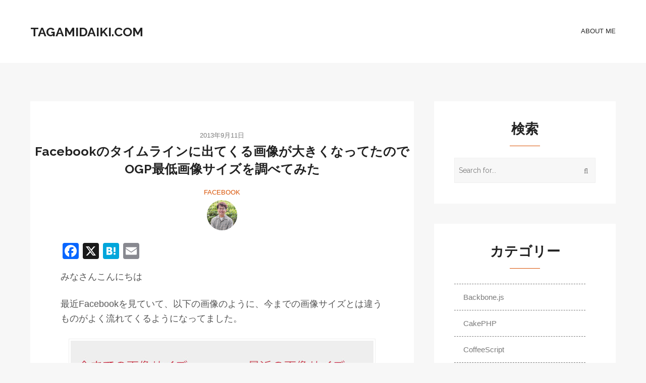

--- FILE ---
content_type: text/html; charset=UTF-8
request_url: https://tagamidaiki.com/timeline-try-ogp-setting-img/
body_size: 13565
content:

<!DOCTYPE html>
<html dir="ltr" lang="ja" prefix="og: https://ogp.me/ns#">
<head>
<meta charset="UTF-8"/>
<meta name="viewport" content="width=device-width, initial-scale=1, maximum-scale=1, user-scalable=no">
<title>Facebookのタイムラインに出てくる画像が大きくなってたのでOGP最低画像サイズを色々試してみた | tagamidaiki.com</title>
<style>img:is([sizes="auto" i], [sizes^="auto," i]) { contain-intrinsic-size: 3000px 1500px }</style>
<!-- All in One SEO 4.9.3 - aioseo.com -->
<meta name="description" content="Facebookのタイムラインに出てくる画像が大きくなってたのでOGP最低画像サイズを色々試してみた"/>
<meta name="robots" content="max-image-preview:large"/>
<meta name="author" content="tagamidaikicom"/>
<link rel="canonical" href="https://tagamidaiki.com/timeline-try-ogp-setting-img/"/>
<meta name="generator" content="All in One SEO (AIOSEO) 4.9.3"/>
<meta property="og:locale" content="ja_JP"/>
<meta property="og:site_name" content="tagamidaiki.com |"/>
<meta property="og:type" content="article"/>
<meta property="og:title" content="Facebookのタイムラインに出てくる画像が大きくなってたのでOGP最低画像サイズを色々試してみた | tagamidaiki.com"/>
<meta property="og:description" content="Facebookのタイムラインに出てくる画像が大きくなってたのでOGP最低画像サイズを色々試してみた"/>
<meta property="og:url" content="https://tagamidaiki.com/timeline-try-ogp-setting-img/"/>
<meta property="article:published_time" content="2013-09-11T06:24:16+00:00"/>
<meta property="article:modified_time" content="2023-10-12T19:21:33+00:00"/>
<meta name="twitter:card" content="summary_large_image"/>
<meta name="twitter:title" content="Facebookのタイムラインに出てくる画像が大きくなってたのでOGP最低画像サイズを色々試してみた | tagamidaiki.com"/>
<meta name="twitter:description" content="Facebookのタイムラインに出てくる画像が大きくなってたのでOGP最低画像サイズを色々試してみた"/>
<script type="application/ld+json" class="aioseo-schema">
			{"@context":"https:\/\/schema.org","@graph":[{"@type":"Article","@id":"https:\/\/tagamidaiki.com\/timeline-try-ogp-setting-img\/#article","name":"Facebook\u306e\u30bf\u30a4\u30e0\u30e9\u30a4\u30f3\u306b\u51fa\u3066\u304f\u308b\u753b\u50cf\u304c\u5927\u304d\u304f\u306a\u3063\u3066\u305f\u306e\u3067OGP\u6700\u4f4e\u753b\u50cf\u30b5\u30a4\u30ba\u3092\u8272\u3005\u8a66\u3057\u3066\u307f\u305f | tagamidaiki.com","headline":"Facebook\u306e\u30bf\u30a4\u30e0\u30e9\u30a4\u30f3\u306b\u51fa\u3066\u304f\u308b\u753b\u50cf\u304c\u5927\u304d\u304f\u306a\u3063\u3066\u305f\u306e\u3067OGP\u6700\u4f4e\u753b\u50cf\u30b5\u30a4\u30ba\u3092\u8abf\u3079\u3066\u307f\u305f","author":{"@id":"https:\/\/tagamidaiki.com\/author\/tagamidaikicom\/#author"},"publisher":{"@id":"https:\/\/tagamidaiki.com\/#organization"},"image":{"@type":"ImageObject","url":"https:\/\/tagamidaiki.com\/wp-content\/uploads\/2013\/09\/before_after2.jpg","@id":"https:\/\/tagamidaiki.com\/timeline-try-ogp-setting-img\/#articleImage"},"datePublished":"2013-09-11T15:24:16+09:00","dateModified":"2023-10-13T04:21:33+09:00","inLanguage":"ja","mainEntityOfPage":{"@id":"https:\/\/tagamidaiki.com\/timeline-try-ogp-setting-img\/#webpage"},"isPartOf":{"@id":"https:\/\/tagamidaiki.com\/timeline-try-ogp-setting-img\/#webpage"},"articleSection":"Facebook"},{"@type":"BreadcrumbList","@id":"https:\/\/tagamidaiki.com\/timeline-try-ogp-setting-img\/#breadcrumblist","itemListElement":[{"@type":"ListItem","@id":"https:\/\/tagamidaiki.com#listItem","position":1,"name":"Home","item":"https:\/\/tagamidaiki.com","nextItem":{"@type":"ListItem","@id":"https:\/\/tagamidaiki.com\/category\/facebook\/#listItem","name":"Facebook"}},{"@type":"ListItem","@id":"https:\/\/tagamidaiki.com\/category\/facebook\/#listItem","position":2,"name":"Facebook","item":"https:\/\/tagamidaiki.com\/category\/facebook\/","nextItem":{"@type":"ListItem","@id":"https:\/\/tagamidaiki.com\/timeline-try-ogp-setting-img\/#listItem","name":"Facebook\u306e\u30bf\u30a4\u30e0\u30e9\u30a4\u30f3\u306b\u51fa\u3066\u304f\u308b\u753b\u50cf\u304c\u5927\u304d\u304f\u306a\u3063\u3066\u305f\u306e\u3067OGP\u6700\u4f4e\u753b\u50cf\u30b5\u30a4\u30ba\u3092\u8abf\u3079\u3066\u307f\u305f"},"previousItem":{"@type":"ListItem","@id":"https:\/\/tagamidaiki.com#listItem","name":"Home"}},{"@type":"ListItem","@id":"https:\/\/tagamidaiki.com\/timeline-try-ogp-setting-img\/#listItem","position":3,"name":"Facebook\u306e\u30bf\u30a4\u30e0\u30e9\u30a4\u30f3\u306b\u51fa\u3066\u304f\u308b\u753b\u50cf\u304c\u5927\u304d\u304f\u306a\u3063\u3066\u305f\u306e\u3067OGP\u6700\u4f4e\u753b\u50cf\u30b5\u30a4\u30ba\u3092\u8abf\u3079\u3066\u307f\u305f","previousItem":{"@type":"ListItem","@id":"https:\/\/tagamidaiki.com\/category\/facebook\/#listItem","name":"Facebook"}}]},{"@type":"Organization","@id":"https:\/\/tagamidaiki.com\/#organization","name":"tagamidaiki.com","url":"https:\/\/tagamidaiki.com\/"},{"@type":"Person","@id":"https:\/\/tagamidaiki.com\/author\/tagamidaikicom\/#author","url":"https:\/\/tagamidaiki.com\/author\/tagamidaikicom\/","name":"tagamidaikicom","image":{"@type":"ImageObject","@id":"https:\/\/tagamidaiki.com\/timeline-try-ogp-setting-img\/#authorImage","url":"https:\/\/secure.gravatar.com\/avatar\/0dac3d8de73029c6f8ddb453bfbbf178d5705e16d1e9e2905d40b0c94d4bc8ec?s=96&d=mm&r=g","width":96,"height":96,"caption":"tagamidaikicom"}},{"@type":"WebPage","@id":"https:\/\/tagamidaiki.com\/timeline-try-ogp-setting-img\/#webpage","url":"https:\/\/tagamidaiki.com\/timeline-try-ogp-setting-img\/","name":"Facebook\u306e\u30bf\u30a4\u30e0\u30e9\u30a4\u30f3\u306b\u51fa\u3066\u304f\u308b\u753b\u50cf\u304c\u5927\u304d\u304f\u306a\u3063\u3066\u305f\u306e\u3067OGP\u6700\u4f4e\u753b\u50cf\u30b5\u30a4\u30ba\u3092\u8272\u3005\u8a66\u3057\u3066\u307f\u305f | tagamidaiki.com","description":"Facebook\u306e\u30bf\u30a4\u30e0\u30e9\u30a4\u30f3\u306b\u51fa\u3066\u304f\u308b\u753b\u50cf\u304c\u5927\u304d\u304f\u306a\u3063\u3066\u305f\u306e\u3067OGP\u6700\u4f4e\u753b\u50cf\u30b5\u30a4\u30ba\u3092\u8272\u3005\u8a66\u3057\u3066\u307f\u305f","inLanguage":"ja","isPartOf":{"@id":"https:\/\/tagamidaiki.com\/#website"},"breadcrumb":{"@id":"https:\/\/tagamidaiki.com\/timeline-try-ogp-setting-img\/#breadcrumblist"},"author":{"@id":"https:\/\/tagamidaiki.com\/author\/tagamidaikicom\/#author"},"creator":{"@id":"https:\/\/tagamidaiki.com\/author\/tagamidaikicom\/#author"},"datePublished":"2013-09-11T15:24:16+09:00","dateModified":"2023-10-13T04:21:33+09:00"},{"@type":"WebSite","@id":"https:\/\/tagamidaiki.com\/#website","url":"https:\/\/tagamidaiki.com\/","name":"tagamidaiki.com","inLanguage":"ja","publisher":{"@id":"https:\/\/tagamidaiki.com\/#organization"}}]}
		</script>
<!-- All in One SEO -->
<link rel='dns-prefetch' href='//static.addtoany.com'/>
<link rel='dns-prefetch' href='//fonts.googleapis.com'/>
<link rel="alternate" type="application/rss+xml" title="tagamidaiki.com &raquo; フィード" href="https://tagamidaiki.com/feed/"/>
<!-- This site uses the Google Analytics by MonsterInsights plugin v9.11.1 - Using Analytics tracking - https://www.monsterinsights.com/ -->
<script src="//www.googletagmanager.com/gtag/js?id=G-0CK7KF2PZV" data-cfasync="false" data-wpfc-render="false" type="text/javascript" async></script>
<script data-cfasync="false" data-wpfc-render="false" type="text/javascript">
				var mi_version = '9.11.1';
				var mi_track_user = true;
				var mi_no_track_reason = '';
								var MonsterInsightsDefaultLocations = {"page_location":"https:\/\/tagamidaiki.com\/timeline-try-ogp-setting-img\/"};
								if ( typeof MonsterInsightsPrivacyGuardFilter === 'function' ) {
					var MonsterInsightsLocations = (typeof MonsterInsightsExcludeQuery === 'object') ? MonsterInsightsPrivacyGuardFilter( MonsterInsightsExcludeQuery ) : MonsterInsightsPrivacyGuardFilter( MonsterInsightsDefaultLocations );
				} else {
					var MonsterInsightsLocations = (typeof MonsterInsightsExcludeQuery === 'object') ? MonsterInsightsExcludeQuery : MonsterInsightsDefaultLocations;
				}

								var disableStrs = [
										'ga-disable-G-0CK7KF2PZV',
									];

				/* Function to detect opted out users */
				function __gtagTrackerIsOptedOut() {
					for (var index = 0; index < disableStrs.length; index++) {
						if (document.cookie.indexOf(disableStrs[index] + '=true') > -1) {
							return true;
						}
					}

					return false;
				}

				/* Disable tracking if the opt-out cookie exists. */
				if (__gtagTrackerIsOptedOut()) {
					for (var index = 0; index < disableStrs.length; index++) {
						window[disableStrs[index]] = true;
					}
				}

				/* Opt-out function */
				function __gtagTrackerOptout() {
					for (var index = 0; index < disableStrs.length; index++) {
						document.cookie = disableStrs[index] + '=true; expires=Thu, 31 Dec 2099 23:59:59 UTC; path=/';
						window[disableStrs[index]] = true;
					}
				}

				if ('undefined' === typeof gaOptout) {
					function gaOptout() {
						__gtagTrackerOptout();
					}
				}
								window.dataLayer = window.dataLayer || [];

				window.MonsterInsightsDualTracker = {
					helpers: {},
					trackers: {},
				};
				if (mi_track_user) {
					function __gtagDataLayer() {
						dataLayer.push(arguments);
					}

					function __gtagTracker(type, name, parameters) {
						if (!parameters) {
							parameters = {};
						}

						if (parameters.send_to) {
							__gtagDataLayer.apply(null, arguments);
							return;
						}

						if (type === 'event') {
														parameters.send_to = monsterinsights_frontend.v4_id;
							var hookName = name;
							if (typeof parameters['event_category'] !== 'undefined') {
								hookName = parameters['event_category'] + ':' + name;
							}

							if (typeof MonsterInsightsDualTracker.trackers[hookName] !== 'undefined') {
								MonsterInsightsDualTracker.trackers[hookName](parameters);
							} else {
								__gtagDataLayer('event', name, parameters);
							}
							
						} else {
							__gtagDataLayer.apply(null, arguments);
						}
					}

					__gtagTracker('js', new Date());
					__gtagTracker('set', {
						'developer_id.dZGIzZG': true,
											});
					if ( MonsterInsightsLocations.page_location ) {
						__gtagTracker('set', MonsterInsightsLocations);
					}
										__gtagTracker('config', 'G-0CK7KF2PZV', {"forceSSL":"true","link_attribution":"true"} );
										window.gtag = __gtagTracker;										(function () {
						/* https://developers.google.com/analytics/devguides/collection/analyticsjs/ */
						/* ga and __gaTracker compatibility shim. */
						var noopfn = function () {
							return null;
						};
						var newtracker = function () {
							return new Tracker();
						};
						var Tracker = function () {
							return null;
						};
						var p = Tracker.prototype;
						p.get = noopfn;
						p.set = noopfn;
						p.send = function () {
							var args = Array.prototype.slice.call(arguments);
							args.unshift('send');
							__gaTracker.apply(null, args);
						};
						var __gaTracker = function () {
							var len = arguments.length;
							if (len === 0) {
								return;
							}
							var f = arguments[len - 1];
							if (typeof f !== 'object' || f === null || typeof f.hitCallback !== 'function') {
								if ('send' === arguments[0]) {
									var hitConverted, hitObject = false, action;
									if ('event' === arguments[1]) {
										if ('undefined' !== typeof arguments[3]) {
											hitObject = {
												'eventAction': arguments[3],
												'eventCategory': arguments[2],
												'eventLabel': arguments[4],
												'value': arguments[5] ? arguments[5] : 1,
											}
										}
									}
									if ('pageview' === arguments[1]) {
										if ('undefined' !== typeof arguments[2]) {
											hitObject = {
												'eventAction': 'page_view',
												'page_path': arguments[2],
											}
										}
									}
									if (typeof arguments[2] === 'object') {
										hitObject = arguments[2];
									}
									if (typeof arguments[5] === 'object') {
										Object.assign(hitObject, arguments[5]);
									}
									if ('undefined' !== typeof arguments[1].hitType) {
										hitObject = arguments[1];
										if ('pageview' === hitObject.hitType) {
											hitObject.eventAction = 'page_view';
										}
									}
									if (hitObject) {
										action = 'timing' === arguments[1].hitType ? 'timing_complete' : hitObject.eventAction;
										hitConverted = mapArgs(hitObject);
										__gtagTracker('event', action, hitConverted);
									}
								}
								return;
							}

							function mapArgs(args) {
								var arg, hit = {};
								var gaMap = {
									'eventCategory': 'event_category',
									'eventAction': 'event_action',
									'eventLabel': 'event_label',
									'eventValue': 'event_value',
									'nonInteraction': 'non_interaction',
									'timingCategory': 'event_category',
									'timingVar': 'name',
									'timingValue': 'value',
									'timingLabel': 'event_label',
									'page': 'page_path',
									'location': 'page_location',
									'title': 'page_title',
									'referrer' : 'page_referrer',
								};
								for (arg in args) {
																		if (!(!args.hasOwnProperty(arg) || !gaMap.hasOwnProperty(arg))) {
										hit[gaMap[arg]] = args[arg];
									} else {
										hit[arg] = args[arg];
									}
								}
								return hit;
							}

							try {
								f.hitCallback();
							} catch (ex) {
							}
						};
						__gaTracker.create = newtracker;
						__gaTracker.getByName = newtracker;
						__gaTracker.getAll = function () {
							return [];
						};
						__gaTracker.remove = noopfn;
						__gaTracker.loaded = true;
						window['__gaTracker'] = __gaTracker;
					})();
									} else {
										console.log("");
					(function () {
						function __gtagTracker() {
							return null;
						}

						window['__gtagTracker'] = __gtagTracker;
						window['gtag'] = __gtagTracker;
					})();
									}
			</script>
<!-- / Google Analytics by MonsterInsights -->
<link rel='stylesheet' id='wp-block-library-css' href='https://tagamidaiki.com/wp-includes/css/dist/block-library/style.min.css?ver=679350dc3ceb730aa59bd175a9e0f843' type='text/css' media='all'/>
<style id='classic-theme-styles-inline-css' type='text/css'>
/*! This file is auto-generated */
.wp-block-button__link{color:#fff;background-color:#32373c;border-radius:9999px;box-shadow:none;text-decoration:none;padding:calc(.667em + 2px) calc(1.333em + 2px);font-size:1.125em}.wp-block-file__button{background:#32373c;color:#fff;text-decoration:none}
</style>
<link rel='stylesheet' id='aioseo/css/src/vue/standalone/blocks/table-of-contents/global.scss-css' href='https://tagamidaiki.com/wp-content/plugins/all-in-one-seo-pack/dist/Lite/assets/css/table-of-contents/global.e90f6d47.css?ver=4.9.3' type='text/css' media='all'/>
<style id='global-styles-inline-css' type='text/css'>
:root{--wp--preset--aspect-ratio--square: 1;--wp--preset--aspect-ratio--4-3: 4/3;--wp--preset--aspect-ratio--3-4: 3/4;--wp--preset--aspect-ratio--3-2: 3/2;--wp--preset--aspect-ratio--2-3: 2/3;--wp--preset--aspect-ratio--16-9: 16/9;--wp--preset--aspect-ratio--9-16: 9/16;--wp--preset--color--black: #000000;--wp--preset--color--cyan-bluish-gray: #abb8c3;--wp--preset--color--white: #ffffff;--wp--preset--color--pale-pink: #f78da7;--wp--preset--color--vivid-red: #cf2e2e;--wp--preset--color--luminous-vivid-orange: #ff6900;--wp--preset--color--luminous-vivid-amber: #fcb900;--wp--preset--color--light-green-cyan: #7bdcb5;--wp--preset--color--vivid-green-cyan: #00d084;--wp--preset--color--pale-cyan-blue: #8ed1fc;--wp--preset--color--vivid-cyan-blue: #0693e3;--wp--preset--color--vivid-purple: #9b51e0;--wp--preset--gradient--vivid-cyan-blue-to-vivid-purple: linear-gradient(135deg,rgba(6,147,227,1) 0%,rgb(155,81,224) 100%);--wp--preset--gradient--light-green-cyan-to-vivid-green-cyan: linear-gradient(135deg,rgb(122,220,180) 0%,rgb(0,208,130) 100%);--wp--preset--gradient--luminous-vivid-amber-to-luminous-vivid-orange: linear-gradient(135deg,rgba(252,185,0,1) 0%,rgba(255,105,0,1) 100%);--wp--preset--gradient--luminous-vivid-orange-to-vivid-red: linear-gradient(135deg,rgba(255,105,0,1) 0%,rgb(207,46,46) 100%);--wp--preset--gradient--very-light-gray-to-cyan-bluish-gray: linear-gradient(135deg,rgb(238,238,238) 0%,rgb(169,184,195) 100%);--wp--preset--gradient--cool-to-warm-spectrum: linear-gradient(135deg,rgb(74,234,220) 0%,rgb(151,120,209) 20%,rgb(207,42,186) 40%,rgb(238,44,130) 60%,rgb(251,105,98) 80%,rgb(254,248,76) 100%);--wp--preset--gradient--blush-light-purple: linear-gradient(135deg,rgb(255,206,236) 0%,rgb(152,150,240) 100%);--wp--preset--gradient--blush-bordeaux: linear-gradient(135deg,rgb(254,205,165) 0%,rgb(254,45,45) 50%,rgb(107,0,62) 100%);--wp--preset--gradient--luminous-dusk: linear-gradient(135deg,rgb(255,203,112) 0%,rgb(199,81,192) 50%,rgb(65,88,208) 100%);--wp--preset--gradient--pale-ocean: linear-gradient(135deg,rgb(255,245,203) 0%,rgb(182,227,212) 50%,rgb(51,167,181) 100%);--wp--preset--gradient--electric-grass: linear-gradient(135deg,rgb(202,248,128) 0%,rgb(113,206,126) 100%);--wp--preset--gradient--midnight: linear-gradient(135deg,rgb(2,3,129) 0%,rgb(40,116,252) 100%);--wp--preset--font-size--small: 13px;--wp--preset--font-size--medium: 20px;--wp--preset--font-size--large: 36px;--wp--preset--font-size--x-large: 42px;--wp--preset--spacing--20: 0.44rem;--wp--preset--spacing--30: 0.67rem;--wp--preset--spacing--40: 1rem;--wp--preset--spacing--50: 1.5rem;--wp--preset--spacing--60: 2.25rem;--wp--preset--spacing--70: 3.38rem;--wp--preset--spacing--80: 5.06rem;--wp--preset--shadow--natural: 6px 6px 9px rgba(0, 0, 0, 0.2);--wp--preset--shadow--deep: 12px 12px 50px rgba(0, 0, 0, 0.4);--wp--preset--shadow--sharp: 6px 6px 0px rgba(0, 0, 0, 0.2);--wp--preset--shadow--outlined: 6px 6px 0px -3px rgba(255, 255, 255, 1), 6px 6px rgba(0, 0, 0, 1);--wp--preset--shadow--crisp: 6px 6px 0px rgba(0, 0, 0, 1);}:where(.is-layout-flex){gap: 0.5em;}:where(.is-layout-grid){gap: 0.5em;}body .is-layout-flex{display: flex;}.is-layout-flex{flex-wrap: wrap;align-items: center;}.is-layout-flex > :is(*, div){margin: 0;}body .is-layout-grid{display: grid;}.is-layout-grid > :is(*, div){margin: 0;}:where(.wp-block-columns.is-layout-flex){gap: 2em;}:where(.wp-block-columns.is-layout-grid){gap: 2em;}:where(.wp-block-post-template.is-layout-flex){gap: 1.25em;}:where(.wp-block-post-template.is-layout-grid){gap: 1.25em;}.has-black-color{color: var(--wp--preset--color--black) !important;}.has-cyan-bluish-gray-color{color: var(--wp--preset--color--cyan-bluish-gray) !important;}.has-white-color{color: var(--wp--preset--color--white) !important;}.has-pale-pink-color{color: var(--wp--preset--color--pale-pink) !important;}.has-vivid-red-color{color: var(--wp--preset--color--vivid-red) !important;}.has-luminous-vivid-orange-color{color: var(--wp--preset--color--luminous-vivid-orange) !important;}.has-luminous-vivid-amber-color{color: var(--wp--preset--color--luminous-vivid-amber) !important;}.has-light-green-cyan-color{color: var(--wp--preset--color--light-green-cyan) !important;}.has-vivid-green-cyan-color{color: var(--wp--preset--color--vivid-green-cyan) !important;}.has-pale-cyan-blue-color{color: var(--wp--preset--color--pale-cyan-blue) !important;}.has-vivid-cyan-blue-color{color: var(--wp--preset--color--vivid-cyan-blue) !important;}.has-vivid-purple-color{color: var(--wp--preset--color--vivid-purple) !important;}.has-black-background-color{background-color: var(--wp--preset--color--black) !important;}.has-cyan-bluish-gray-background-color{background-color: var(--wp--preset--color--cyan-bluish-gray) !important;}.has-white-background-color{background-color: var(--wp--preset--color--white) !important;}.has-pale-pink-background-color{background-color: var(--wp--preset--color--pale-pink) !important;}.has-vivid-red-background-color{background-color: var(--wp--preset--color--vivid-red) !important;}.has-luminous-vivid-orange-background-color{background-color: var(--wp--preset--color--luminous-vivid-orange) !important;}.has-luminous-vivid-amber-background-color{background-color: var(--wp--preset--color--luminous-vivid-amber) !important;}.has-light-green-cyan-background-color{background-color: var(--wp--preset--color--light-green-cyan) !important;}.has-vivid-green-cyan-background-color{background-color: var(--wp--preset--color--vivid-green-cyan) !important;}.has-pale-cyan-blue-background-color{background-color: var(--wp--preset--color--pale-cyan-blue) !important;}.has-vivid-cyan-blue-background-color{background-color: var(--wp--preset--color--vivid-cyan-blue) !important;}.has-vivid-purple-background-color{background-color: var(--wp--preset--color--vivid-purple) !important;}.has-black-border-color{border-color: var(--wp--preset--color--black) !important;}.has-cyan-bluish-gray-border-color{border-color: var(--wp--preset--color--cyan-bluish-gray) !important;}.has-white-border-color{border-color: var(--wp--preset--color--white) !important;}.has-pale-pink-border-color{border-color: var(--wp--preset--color--pale-pink) !important;}.has-vivid-red-border-color{border-color: var(--wp--preset--color--vivid-red) !important;}.has-luminous-vivid-orange-border-color{border-color: var(--wp--preset--color--luminous-vivid-orange) !important;}.has-luminous-vivid-amber-border-color{border-color: var(--wp--preset--color--luminous-vivid-amber) !important;}.has-light-green-cyan-border-color{border-color: var(--wp--preset--color--light-green-cyan) !important;}.has-vivid-green-cyan-border-color{border-color: var(--wp--preset--color--vivid-green-cyan) !important;}.has-pale-cyan-blue-border-color{border-color: var(--wp--preset--color--pale-cyan-blue) !important;}.has-vivid-cyan-blue-border-color{border-color: var(--wp--preset--color--vivid-cyan-blue) !important;}.has-vivid-purple-border-color{border-color: var(--wp--preset--color--vivid-purple) !important;}.has-vivid-cyan-blue-to-vivid-purple-gradient-background{background: var(--wp--preset--gradient--vivid-cyan-blue-to-vivid-purple) !important;}.has-light-green-cyan-to-vivid-green-cyan-gradient-background{background: var(--wp--preset--gradient--light-green-cyan-to-vivid-green-cyan) !important;}.has-luminous-vivid-amber-to-luminous-vivid-orange-gradient-background{background: var(--wp--preset--gradient--luminous-vivid-amber-to-luminous-vivid-orange) !important;}.has-luminous-vivid-orange-to-vivid-red-gradient-background{background: var(--wp--preset--gradient--luminous-vivid-orange-to-vivid-red) !important;}.has-very-light-gray-to-cyan-bluish-gray-gradient-background{background: var(--wp--preset--gradient--very-light-gray-to-cyan-bluish-gray) !important;}.has-cool-to-warm-spectrum-gradient-background{background: var(--wp--preset--gradient--cool-to-warm-spectrum) !important;}.has-blush-light-purple-gradient-background{background: var(--wp--preset--gradient--blush-light-purple) !important;}.has-blush-bordeaux-gradient-background{background: var(--wp--preset--gradient--blush-bordeaux) !important;}.has-luminous-dusk-gradient-background{background: var(--wp--preset--gradient--luminous-dusk) !important;}.has-pale-ocean-gradient-background{background: var(--wp--preset--gradient--pale-ocean) !important;}.has-electric-grass-gradient-background{background: var(--wp--preset--gradient--electric-grass) !important;}.has-midnight-gradient-background{background: var(--wp--preset--gradient--midnight) !important;}.has-small-font-size{font-size: var(--wp--preset--font-size--small) !important;}.has-medium-font-size{font-size: var(--wp--preset--font-size--medium) !important;}.has-large-font-size{font-size: var(--wp--preset--font-size--large) !important;}.has-x-large-font-size{font-size: var(--wp--preset--font-size--x-large) !important;}
:where(.wp-block-post-template.is-layout-flex){gap: 1.25em;}:where(.wp-block-post-template.is-layout-grid){gap: 1.25em;}
:where(.wp-block-columns.is-layout-flex){gap: 2em;}:where(.wp-block-columns.is-layout-grid){gap: 2em;}
:root :where(.wp-block-pullquote){font-size: 1.5em;line-height: 1.6;}
</style>
<link rel='stylesheet' id='wpfc-css' href='https://tagamidaiki.com/wp-content/plugins/gs-facebook-comments/public/css/wpfc-public.css?ver=1.7.5' type='text/css' media='all'/>
<link rel='stylesheet' id='toc-screen-css' href='https://tagamidaiki.com/wp-content/plugins/table-of-contents-plus/screen.min.css?ver=2411.1' type='text/css' media='all'/>
<link rel='stylesheet' id='morning-style-css' href='https://tagamidaiki.com/wp-content/themes/morningtime-lite/style.css?ver=1.3.2' type='text/css' media='all'/>
<style id='morning-style-inline-css' type='text/css'>
a, .header .top-bar-section li:not(.has-form):hover > a:not(.button), .header .top-bar-section .dropdown li:hover:not(.has-form):not(.active) > a:not(.button) { color:#117dbf; }
a:hover, a:focus,  { color:#0078a0; }
.button.orange, .slider-home .flex-direction-nav a:hover, .sidebar .widget-title::after, .button.grey:hover, .comments h3::after, .footer-section .footer-section-title::after, .tagcloud a { background:#d95204; }
.slider-home .flex-direction-nav a, .post-category a, .post-tags a, .socials a { color:#d95204; }
.header .top-bar-section > ul > .has-dropdown:hover::after { border-bottom-color:#117dbf; }
</style>
<link rel='stylesheet' id='morning-fonts-css' href='//fonts.googleapis.com/css?family=Lora%3A400%2C700%2C400italic%2C700italic%7CRaleway%3A400%2C300%2C200%2C100%2C900%2C800%2C700%2C600%2C500&#038;ver=2019-01-01' type='text/css' media='all'/>
<link rel='stylesheet' id='addtoany-css' href='https://tagamidaiki.com/wp-content/plugins/add-to-any/addtoany.min.css?ver=1.16' type='text/css' media='all'/>
<link rel='stylesheet' id='hcb-style-css' href='https://tagamidaiki.com/wp-content/plugins/highlighting-code-block/build/css/hcb--light.css?ver=2.0.1' type='text/css' media='all'/>
<style id='hcb-style-inline-css' type='text/css'>
:root{--hcb--fz--base: 14px}:root{--hcb--fz--mobile: 13px}:root{--hcb--ff:Menlo, Consolas, "Hiragino Kaku Gothic ProN", "Hiragino Sans", Meiryo, sans-serif;}
</style>
<script type="text/javascript" src="https://tagamidaiki.com/wp-content/plugins/google-analytics-for-wordpress/assets/js/frontend-gtag.min.js?ver=9.11.1" id="monsterinsights-frontend-script-js" async="async" data-wp-strategy="async"></script>
<script data-cfasync="false" data-wpfc-render="false" type="text/javascript" id='monsterinsights-frontend-script-js-extra'>/* <![CDATA[ */
var monsterinsights_frontend = {"js_events_tracking":"true","download_extensions":"doc,pdf,ppt,zip,xls,docx,pptx,xlsx","inbound_paths":"[{\"path\":\"\\\/go\\\/\",\"label\":\"affiliate\"},{\"path\":\"\\\/recommend\\\/\",\"label\":\"affiliate\"}]","home_url":"https:\/\/tagamidaiki.com","hash_tracking":"false","v4_id":"G-0CK7KF2PZV"};/* ]]> */
</script>
<script type="text/javascript" id="addtoany-core-js-before">
/* <![CDATA[ */
window.a2a_config=window.a2a_config||{};a2a_config.callbacks=[];a2a_config.overlays=[];a2a_config.templates={};a2a_localize = {
	Share: "共有",
	Save: "ブックマーク",
	Subscribe: "購読",
	Email: "メール",
	Bookmark: "ブックマーク",
	ShowAll: "すべて表示する",
	ShowLess: "小さく表示する",
	FindServices: "サービスを探す",
	FindAnyServiceToAddTo: "追加するサービスを今すぐ探す",
	PoweredBy: "Powered by",
	ShareViaEmail: "メールでシェアする",
	SubscribeViaEmail: "メールで購読する",
	BookmarkInYourBrowser: "ブラウザにブックマーク",
	BookmarkInstructions: "このページをブックマークするには、 Ctrl+D または \u2318+D を押下。",
	AddToYourFavorites: "お気に入りに追加",
	SendFromWebOrProgram: "任意のメールアドレスまたはメールプログラムから送信",
	EmailProgram: "メールプログラム",
	More: "詳細&#8230;",
	ThanksForSharing: "共有ありがとうございます !",
	ThanksForFollowing: "フォローありがとうございます !"
};
/* ]]> */
</script>
<script type="text/javascript" defer src="https://static.addtoany.com/menu/page.js" id="addtoany-core-js"></script>
<script type="text/javascript" src="https://tagamidaiki.com/wp-includes/js/jquery/jquery.min.js?ver=3.7.1" id="jquery-core-js"></script>
<script type="text/javascript" src="https://tagamidaiki.com/wp-includes/js/jquery/jquery-migrate.min.js?ver=3.4.1" id="jquery-migrate-js"></script>
<script type="text/javascript" defer src="https://tagamidaiki.com/wp-content/plugins/add-to-any/addtoany.min.js?ver=1.1" id="addtoany-jquery-js"></script>
<script type="text/javascript" src="https://tagamidaiki.com/wp-content/plugins/gs-facebook-comments/public/js/wpfc-public.js?ver=1.7.5" id="wpfc-js"></script>
<link rel="https://api.w.org/" href="https://tagamidaiki.com/wp-json/"/><link rel="alternate" title="JSON" type="application/json" href="https://tagamidaiki.com/wp-json/wp/v2/posts/1656"/><link rel="alternate" title="oEmbed (JSON)" type="application/json+oembed" href="https://tagamidaiki.com/wp-json/oembed/1.0/embed?url=https%3A%2F%2Ftagamidaiki.com%2Ftimeline-try-ogp-setting-img%2F"/>
<link rel="alternate" title="oEmbed (XML)" type="text/xml+oembed" href="https://tagamidaiki.com/wp-json/oembed/1.0/embed?url=https%3A%2F%2Ftagamidaiki.com%2Ftimeline-try-ogp-setting-img%2F&#038;format=xml"/>
<meta property="fb:app_id" content="114539428691056"/>	<style type="text/css" id="wp-custom-css">
			/* customize */
pre > code {
	border-style: hidden;
	padding: 0;
	background-color: inherit;
}
.post {
  word-break: break-all;
}
.post-body .entry p {
	color: #555;
}
.post-body .entry img {
	border: 1px solid #eee;
	padding: 3px;
}
@media only screen and (min-width: 641px) {
	.post .entry p {
		font-size: 17.5px;
	}
}		</style>
</head>
<body data-rsssl=1 class="wp-singular post-template-default single single-post postid-1656 single-format-standard wp-theme-morningtime-lite"><noscript><meta HTTP-EQUIV="refresh" content="0;url='https://tagamidaiki.com/timeline-try-ogp-setting-img/?PageSpeed=noscript'" /><style><!--table,div,span,font,p{display:none} --></style><div style="display:block">Please click <a href="https://tagamidaiki.com/timeline-try-ogp-setting-img/?PageSpeed=noscript">here</a> if you are not redirected within a few seconds.</div></noscript>
<div class="wrapper">
<header class="header">
<div class="row">
<div class="columns medium-12">
<nav class="top-bar" data-topbar role="navigation">
<ul class="title-area">
<li class="name">
<h1 id="site-title">
<a href="https://tagamidaiki.com/" title="tagamidaiki.com - " rel="home"> tagamidaiki.com </a>
<small></small>
</h1>
</li>
<li class="toggle-topbar menu-icon">
<a href="#"><i class="fas fa-bars"></i></a>
<span class="toggle-area"></span>
</li>
</ul>
<section class="top-bar-section">
<ul id="menu-main-nav" class="right"><li id="menu-item-3070" class="menu-item menu-item-type-post_type menu-item-object-page menu-item-3070"><a href="https://tagamidaiki.com/about/">about Me</a></li>
</ul>
</section>
<div class="socials right">
</div><!-- /.socials right -->
</nav>
</div><!-- /.columns medium-12 -->
</div><!-- /.row -->
</header><!-- /.header -->
<div class="main">
<div class="main-body">
<div class="row">
<div class="columns large-8">
<div class="content">
<article id="post-1656" class="post post-single post-1656 type-post status-publish format-standard hentry category-facebook" itemscope itemtype="https://schema.org/BlogPosting">
<header class="post-head">
<time class="post-date" datetime="2013-09-11T15:24:16+09:00" itemprop="datePublished">2013年9月11日</time><!-- /.post-date -->
<h3 class="post-title">
Facebookのタイムラインに出てくる画像が大きくなってたのでOGP最低画像サイズを調べてみた	</h3>
<ul class="post-category"><li><a href="https://tagamidaiki.com/category/facebook/" rel="category tag">Facebook</a></li></ul>
</header><!-- /.post-head -->
<div class="post-meta">
<a href="https://tagamidaiki.com/author/tagamidaikicom/" title="tagamidaikicom" class="post-author wow bounceIn" data-wow-duration="1s" data-wow-delay="0.5s">
<img alt='' src='https://secure.gravatar.com/avatar/0dac3d8de73029c6f8ddb453bfbbf178d5705e16d1e9e2905d40b0c94d4bc8ec?s=120&#038;d=mm&#038;r=g' srcset='https://secure.gravatar.com/avatar/0dac3d8de73029c6f8ddb453bfbbf178d5705e16d1e9e2905d40b0c94d4bc8ec?s=240&#038;d=mm&#038;r=g 2x' class='avatar avatar-120 photo' height='120' width='120' decoding='async'/>	</a>
</div><!-- /.post-meta -->
<div class="post-body">
<div class="entry" itemprop="articleBody">
<div class="addtoany_share_save_container addtoany_content addtoany_content_top"><div class="a2a_kit a2a_kit_size_32 addtoany_list" data-a2a-url="https://tagamidaiki.com/timeline-try-ogp-setting-img/" data-a2a-title="Facebookのタイムラインに出てくる画像が大きくなってたのでOGP最低画像サイズを調べてみた"><a class="a2a_button_facebook" href="https://www.addtoany.com/add_to/facebook?linkurl=https%3A%2F%2Ftagamidaiki.com%2Ftimeline-try-ogp-setting-img%2F&amp;linkname=Facebook%E3%81%AE%E3%82%BF%E3%82%A4%E3%83%A0%E3%83%A9%E3%82%A4%E3%83%B3%E3%81%AB%E5%87%BA%E3%81%A6%E3%81%8F%E3%82%8B%E7%94%BB%E5%83%8F%E3%81%8C%E5%A4%A7%E3%81%8D%E3%81%8F%E3%81%AA%E3%81%A3%E3%81%A6%E3%81%9F%E3%81%AE%E3%81%A7OGP%E6%9C%80%E4%BD%8E%E7%94%BB%E5%83%8F%E3%82%B5%E3%82%A4%E3%82%BA%E3%82%92%E8%AA%BF%E3%81%B9%E3%81%A6%E3%81%BF%E3%81%9F" title="Facebook" rel="nofollow noopener" target="_blank"></a><a class="a2a_button_x" href="https://www.addtoany.com/add_to/x?linkurl=https%3A%2F%2Ftagamidaiki.com%2Ftimeline-try-ogp-setting-img%2F&amp;linkname=Facebook%E3%81%AE%E3%82%BF%E3%82%A4%E3%83%A0%E3%83%A9%E3%82%A4%E3%83%B3%E3%81%AB%E5%87%BA%E3%81%A6%E3%81%8F%E3%82%8B%E7%94%BB%E5%83%8F%E3%81%8C%E5%A4%A7%E3%81%8D%E3%81%8F%E3%81%AA%E3%81%A3%E3%81%A6%E3%81%9F%E3%81%AE%E3%81%A7OGP%E6%9C%80%E4%BD%8E%E7%94%BB%E5%83%8F%E3%82%B5%E3%82%A4%E3%82%BA%E3%82%92%E8%AA%BF%E3%81%B9%E3%81%A6%E3%81%BF%E3%81%9F" title="X" rel="nofollow noopener" target="_blank"></a><a class="a2a_button_hatena" href="https://www.addtoany.com/add_to/hatena?linkurl=https%3A%2F%2Ftagamidaiki.com%2Ftimeline-try-ogp-setting-img%2F&amp;linkname=Facebook%E3%81%AE%E3%82%BF%E3%82%A4%E3%83%A0%E3%83%A9%E3%82%A4%E3%83%B3%E3%81%AB%E5%87%BA%E3%81%A6%E3%81%8F%E3%82%8B%E7%94%BB%E5%83%8F%E3%81%8C%E5%A4%A7%E3%81%8D%E3%81%8F%E3%81%AA%E3%81%A3%E3%81%A6%E3%81%9F%E3%81%AE%E3%81%A7OGP%E6%9C%80%E4%BD%8E%E7%94%BB%E5%83%8F%E3%82%B5%E3%82%A4%E3%82%BA%E3%82%92%E8%AA%BF%E3%81%B9%E3%81%A6%E3%81%BF%E3%81%9F" title="Hatena" rel="nofollow noopener" target="_blank"></a><a class="a2a_button_email" href="https://www.addtoany.com/add_to/email?linkurl=https%3A%2F%2Ftagamidaiki.com%2Ftimeline-try-ogp-setting-img%2F&amp;linkname=Facebook%E3%81%AE%E3%82%BF%E3%82%A4%E3%83%A0%E3%83%A9%E3%82%A4%E3%83%B3%E3%81%AB%E5%87%BA%E3%81%A6%E3%81%8F%E3%82%8B%E7%94%BB%E5%83%8F%E3%81%8C%E5%A4%A7%E3%81%8D%E3%81%8F%E3%81%AA%E3%81%A3%E3%81%A6%E3%81%9F%E3%81%AE%E3%81%A7OGP%E6%9C%80%E4%BD%8E%E7%94%BB%E5%83%8F%E3%82%B5%E3%82%A4%E3%82%BA%E3%82%92%E8%AA%BF%E3%81%B9%E3%81%A6%E3%81%BF%E3%81%9F" title="Email" rel="nofollow noopener" target="_blank"></a></div></div><p>みなさんこんにちは</p>
<p>最近Facebookを見ていて、以下の画像のように、今までの画像サイズとは違うものがよく流れてくるようになってました。</p>
<img decoding="async" src="https://tagamidaiki.com/wp-content/uploads/2013/09/before_after2.jpg" alt="" title="before_after" class="aligncenter size-full wp-image-1671"/>
<p>398&#215;208!?!? んーよくわからん。
確かに前のOGP変更で推奨画像サイズが1500×1500になりましたが全部の記事に1500&#215;1500の画像を貼るわけにはいかない！てか貼れない！！</p>
<p>ということで最低どのくらいのサイズがあれば上記の画像の大きい画像を出すことが出来るのかを色々作って調べてみました。
既に調べている記事も発見したので参考記事としてリンク貼っておきますね。</p>
<p>参考：<a href="http://bocuno.com/blog/2013/04/facebook_og/" target="_blank" rel="noopener noreferrer">FacebookのOGP画像サイズはどんなサイズがいいの</a></p>
<p>調べた画像は全部下に貼っておきますね</p>
<img decoding="async" src="https://tagamidaiki.com/wp-content/uploads/2013/09/300x150.jpg" alt="" title="300x150" width="300" height="150" class="aligncenter size-full wp-image-1674"/>
<img decoding="async" src="https://tagamidaiki.com/wp-content/uploads/2013/09/400x200.jpg" alt="" title="400x200" class="aligncenter size-full wp-image-1675"/>
<img decoding="async" src="https://tagamidaiki.com/wp-content/uploads/2013/09/300x300.jpg" alt="" title="300x300" class="aligncenter size-full wp-image-1676"/>
<img decoding="async" src="https://tagamidaiki.com/wp-content/uploads/2013/09/350x300.jpg" alt="" title="350x300" class="aligncenter size-full wp-image-1681"/>
<img decoding="async" src="https://tagamidaiki.com/wp-content/uploads/2013/09/400x300.jpg" alt="" title="400x300" class="aligncenter size-full wp-image-1677"/>
<p>多少ネタバレ感のある画像ですが、とりあえず検証検証♪</p>
<h3>検証</h3>
<h4>300&#215;150の画像</h4>
<p>表示すらされない・・・orz</p>
<img decoding="async" src="https://tagamidaiki.com/wp-content/uploads/2013/09/result_300x150.png" alt="" title="result_300x150" class="aligncenter size-full wp-image-1686"/>
<h4>400&#215;200の画像</h4>
<p>うーん</p>
<img decoding="async" src="https://tagamidaiki.com/wp-content/uploads/2013/09/result_400x200.png" alt="" title="result_400x200" class="aligncenter size-full wp-image-1683"/>
<h4>300&#215;300の画像</h4>
<p>お腹減ってきません？</p>
<img decoding="async" src="https://tagamidaiki.com/wp-content/uploads/2013/09/result_300x300.png" alt="" title="result_300x300" class="aligncenter size-full wp-image-1682"/>
<h4>350&#215;300の画像</h4>
<p>最近のおすすめは食パンです</p>
<img decoding="async" src="https://tagamidaiki.com/wp-content/uploads/2013/09/result_350x300.png" alt="" title="result_350x300" class="aligncenter size-full wp-image-1685"/>
<h4>400&#215;300の画像</h4>
<p>コンビニで売ってる8枚切りがおすすめです・・・ってきたー！</p>
<img decoding="async" src="https://tagamidaiki.com/wp-content/uploads/2013/09/result_400x300.png" alt="" title="result_400x300" class="aligncenter size-full wp-image-1684"/>
<h3>結論</h3>
<p>ってことで、Facebookで最近出てきてる大きな画像を出すためには、最低400&#215;300くらいの大きさがあれば表示されることがわかりました。（13年9月11日現在）
もうちょっと1ピクセル単位で出せばいいのかもしれませんが、まぁ大体わかれば満足ですよね？（僕が）</p>
<p>てことで、みなさん。最近タイムラインに流れてきている大きな画像を出すためには400&#215;300以上の大きさの画像を使いましょうってことで。
また仕様変更がかかるかもしれませんが、とりあえずの対処としてはこれで十分なんではないでしょうか。
Facebookの推奨は1500&#215;1500ですからね・・・</p>
<p>やっぱり売れてる本は面白かったです</p>
<div class="amazlet-box" style="margin-bottom:0px"><div class="amazlet-image" style="float:left;margin:0px 12px 1px 0px"><a href="http://www.amazon.co.jp/exec/obidos/ASIN/4822248372/daiki0910-22/ref=nosim/" name="amazletlink" target="_blank" rel="noopener noreferrer"><img decoding="async" src="https://ecx.images-amazon.com/images/I/51jrsHR%2BEfL._SL160_.jpg" alt="フェイスブック 若き天才の野望 (5億人をつなぐソーシャルネットワークはこう生まれた)" style="border: none"></a></div></div>
<div class="amazlet-info" style="line-height:120%;margin-bottom: 10px"><div class="amazlet-name" style="margin-bottom:10px;line-height:120%"><a href="http://www.amazon.co.jp/exec/obidos/ASIN/4822248372/daiki0910-22/ref=nosim/" name="amazletlink" target="_blank" rel="noopener noreferrer">フェイスブック 若き天才の野望 (5億人をつなぐソーシャルネットワークはこう生まれた)</a>
<div class="amazlet-powered-date" style="font-size:80%;margin-top:5px;line-height:120%">posted with <a href="http://www.amazlet.com/" title="amazlet" target="_blank" rel="noopener noreferrer">amazlet</a> at 13.09.11</div></div>
<div class="amazlet-detail">デビッド・カークパトリック <br>日経BP社 <br>売り上げランキング: 13,327<br></div>
<div class="amazlet-sub-info" style="float: left"><div class="amazlet-link" style="margin-top: 5px"><a href="http://www.amazon.co.jp/exec/obidos/ASIN/4822248372/daiki0910-22/ref=nosim/" name="amazletlink" target="_blank" rel="noopener noreferrer">Amazon.co.jpで詳細を見る</a></div></div></div><script async src="https://pagead2.googlesyndication.com/pagead/js/adsbygoogle.js?client=ca-pub-3096254001733099" crossorigin="anonymous"></script>
<!-- tagamidaiki.com -->
<ins class="adsbygoogle" style="display:inline-block;width:336px;height:280px" data-ad-client="ca-pub-3096254001733099" data-ad-slot="8072346363"></ins>
<script>
     (adsbygoogle = window.adsbygoogle || []).push({});
</script><div class="addtoany_share_save_container addtoany_content addtoany_content_bottom"><div class="a2a_kit a2a_kit_size_32 addtoany_list" data-a2a-url="https://tagamidaiki.com/timeline-try-ogp-setting-img/" data-a2a-title="Facebookのタイムラインに出てくる画像が大きくなってたのでOGP最低画像サイズを調べてみた"><a class="a2a_button_facebook" href="https://www.addtoany.com/add_to/facebook?linkurl=https%3A%2F%2Ftagamidaiki.com%2Ftimeline-try-ogp-setting-img%2F&amp;linkname=Facebook%E3%81%AE%E3%82%BF%E3%82%A4%E3%83%A0%E3%83%A9%E3%82%A4%E3%83%B3%E3%81%AB%E5%87%BA%E3%81%A6%E3%81%8F%E3%82%8B%E7%94%BB%E5%83%8F%E3%81%8C%E5%A4%A7%E3%81%8D%E3%81%8F%E3%81%AA%E3%81%A3%E3%81%A6%E3%81%9F%E3%81%AE%E3%81%A7OGP%E6%9C%80%E4%BD%8E%E7%94%BB%E5%83%8F%E3%82%B5%E3%82%A4%E3%82%BA%E3%82%92%E8%AA%BF%E3%81%B9%E3%81%A6%E3%81%BF%E3%81%9F" title="Facebook" rel="nofollow noopener" target="_blank"></a><a class="a2a_button_x" href="https://www.addtoany.com/add_to/x?linkurl=https%3A%2F%2Ftagamidaiki.com%2Ftimeline-try-ogp-setting-img%2F&amp;linkname=Facebook%E3%81%AE%E3%82%BF%E3%82%A4%E3%83%A0%E3%83%A9%E3%82%A4%E3%83%B3%E3%81%AB%E5%87%BA%E3%81%A6%E3%81%8F%E3%82%8B%E7%94%BB%E5%83%8F%E3%81%8C%E5%A4%A7%E3%81%8D%E3%81%8F%E3%81%AA%E3%81%A3%E3%81%A6%E3%81%9F%E3%81%AE%E3%81%A7OGP%E6%9C%80%E4%BD%8E%E7%94%BB%E5%83%8F%E3%82%B5%E3%82%A4%E3%82%BA%E3%82%92%E8%AA%BF%E3%81%B9%E3%81%A6%E3%81%BF%E3%81%9F" title="X" rel="nofollow noopener" target="_blank"></a><a class="a2a_button_hatena" href="https://www.addtoany.com/add_to/hatena?linkurl=https%3A%2F%2Ftagamidaiki.com%2Ftimeline-try-ogp-setting-img%2F&amp;linkname=Facebook%E3%81%AE%E3%82%BF%E3%82%A4%E3%83%A0%E3%83%A9%E3%82%A4%E3%83%B3%E3%81%AB%E5%87%BA%E3%81%A6%E3%81%8F%E3%82%8B%E7%94%BB%E5%83%8F%E3%81%8C%E5%A4%A7%E3%81%8D%E3%81%8F%E3%81%AA%E3%81%A3%E3%81%A6%E3%81%9F%E3%81%AE%E3%81%A7OGP%E6%9C%80%E4%BD%8E%E7%94%BB%E5%83%8F%E3%82%B5%E3%82%A4%E3%82%BA%E3%82%92%E8%AA%BF%E3%81%B9%E3%81%A6%E3%81%BF%E3%81%9F" title="Hatena" rel="nofollow noopener" target="_blank"></a><a class="a2a_button_email" href="https://www.addtoany.com/add_to/email?linkurl=https%3A%2F%2Ftagamidaiki.com%2Ftimeline-try-ogp-setting-img%2F&amp;linkname=Facebook%E3%81%AE%E3%82%BF%E3%82%A4%E3%83%A0%E3%83%A9%E3%82%A4%E3%83%B3%E3%81%AB%E5%87%BA%E3%81%A6%E3%81%8F%E3%82%8B%E7%94%BB%E5%83%8F%E3%81%8C%E5%A4%A7%E3%81%8D%E3%81%8F%E3%81%AA%E3%81%A3%E3%81%A6%E3%81%9F%E3%81%AE%E3%81%A7OGP%E6%9C%80%E4%BD%8E%E7%94%BB%E5%83%8F%E3%82%B5%E3%82%A4%E3%82%BA%E3%82%92%E8%AA%BF%E3%81%B9%E3%81%A6%E3%81%BF%E3%81%9F" title="Email" rel="nofollow noopener" target="_blank"></a></div></div><div class='yarpp yarpp-related yarpp-related-website yarpp-template-list'>
<!-- YARPP List -->
<h3>関連記事:</h3><ul>
<li><a href="https://tagamidaiki.com/get-facebook-page-id/" rel="bookmark" title="FacebookページのIDを取得する方法">FacebookページのIDを取得する方法</a></li>
<li><a href="https://tagamidaiki.com/facebook-matome-120715-120721/" rel="bookmark" title="Facebook変更点、ニュース・コラム まとめ 7月15日〜7月21日">Facebook変更点、ニュース・コラム まとめ 7月15日〜7月21日</a></li>
<li><a href="https://tagamidaiki.com/facebook-night-vol8/" rel="bookmark" title="Facebook Night Vol.8に参加してきました！">Facebook Night Vol.8に参加してきました！</a></li>
<li><a href="https://tagamidaiki.com/facebookpage-targetting-post/" rel="bookmark" title="Facebookページの投稿もターゲッティングが可能に！">Facebookページの投稿もターゲッティングが可能に！</a></li>
<li><a href="https://tagamidaiki.com/facebook-app-center-open/" rel="bookmark" title="日本でもFacebookアプリセンターがオープン！ PC・モバイル共にアクセス可能に">日本でもFacebookアプリセンターがオープン！ PC・モバイル共にアクセス可能に</a></li>
<li><a href="https://tagamidaiki.com/facebook-api-picture-size/" rel="bookmark" title="Facebook APIでプロフィール画像を色々な大きさで取得する方法">Facebook APIでプロフィール画像を色々な大きさで取得する方法</a></li>
<li><a href="https://tagamidaiki.com/facebook-matome-120812-120818/" rel="bookmark" title="Facebook変更点、ニュース・コラム まとめ 8月12日〜8月18日">Facebook変更点、ニュース・コラム まとめ 8月12日〜8月18日</a></li>
<li><a href="https://tagamidaiki.com/ios-facebook-app-update-faster/" rel="bookmark" title="ついに！ とてつもなく重かったFacebookアプリがアップデート！高速に！">ついに！ とてつもなく重かったFacebookアプリがアップデート！高速に！</a></li>
<li><a href="https://tagamidaiki.com/facebook-matome-120902-120908/" rel="bookmark" title="Facebook国内ユーザー数が1カ月で26％増加など Facebookニュース 9月2日〜9月8日">Facebook国内ユーザー数が1カ月で26％増加など Facebookニュース 9月2日〜9月8日</a></li>
<li><a href="https://tagamidaiki.com/facebook-matome-120909-120915/" rel="bookmark" title="「HTML5に賭けたのは失敗」Androidアプリも間もなくネイティブに 他 Facebookニュース9月9日〜9月15日">「HTML5に賭けたのは失敗」Androidアプリも間もなくネイティブに 他 Facebookニュース9月9日〜9月15日</a></li>
</ul>
</div>
</div><!-- /.entry -->
</div><!-- /.post-body -->
<div class="post-foot">
<div class="post-tags">
</div><!-- /.post-tags -->
</div><!-- /.post-foot -->
<div class="post-nav">
<div class="post-nav-prev">
<a class="button tiny grey" href="https://tagamidaiki.com/cakephp2-unit-test-route-php/" rel="prev"><i class="fas fa-angle-left"></i> Previous post</a>	</div><!-- /.post-nav-prev -->
<div class="post-nav-next">
<a class="button tiny grey" href="https://tagamidaiki.com/cakephp2-composer-init-settings/" rel="next">Next post <i class="fas fa-angle-right"></i></a>	</div><!-- /.post-nav-next -->
</div><!-- /.post-nav -->
</article><!-- /.post -->
</div><!-- /.content -->
<section class="section-comments">
<div class="row">
<div class="columns small-12">
</div><!-- /.columns small-12 -->
</div><!-- /.row -->
</section><!-- /.section-comments -->
</div><!-- /.columns large-8 -->
<div class="columns large-4">
<div class="sidebar">
<aside id="search-3" class="widget widget_search"><div class="widget-title"><h3 class="widgettitle">検索</h3></div>
<form class="search-form" role="search" method="get" id="searchform" action="https://tagamidaiki.com/">
<label>
<span class="screen-reader-text">Search for...</span>
<input type="text" class="search-field" value="Search for..." name="s" id="s" onfocus="if(this.value==this.defaultValue)this.value='';" onblur="if(this.value=='')this.value=this.defaultValue;"/>
</label>
<input type="submit" class="search-submit" value="Search">
</form>
</aside><aside id="categories-3" class="widget widget_categories"><div class="widget-title"><h3 class="widgettitle">カテゴリー</h3></div>
<ul>
<li class="cat-item cat-item-13"><a href="https://tagamidaiki.com/category/javascript/backbonejs/">Backbone.js</a>
</li>
<li class="cat-item cat-item-14"><a href="https://tagamidaiki.com/category/php/cakephp/">CakePHP</a>
</li>
<li class="cat-item cat-item-15"><a href="https://tagamidaiki.com/category/javascript/coffeescript/">CoffeeScript</a>
</li>
<li class="cat-item cat-item-3"><a href="https://tagamidaiki.com/category/english/">English</a>
</li>
<li class="cat-item cat-item-4"><a href="https://tagamidaiki.com/category/facebook/">Facebook</a>
</li>
<li class="cat-item cat-item-5"><a href="https://tagamidaiki.com/category/facebook/fb-application/">Facebookアプリ開発</a>
</li>
<li class="cat-item cat-item-6"><a href="https://tagamidaiki.com/category/ios/">iOS</a>
</li>
<li class="cat-item cat-item-7"><a href="https://tagamidaiki.com/category/javascript/">JavaScript</a>
</li>
<li class="cat-item cat-item-8"><a href="https://tagamidaiki.com/category/php/">PHP</a>
</li>
<li class="cat-item cat-item-16"><a href="https://tagamidaiki.com/category/ruby/rubyonrails4/">Rails4</a>
</li>
<li class="cat-item cat-item-9"><a href="https://tagamidaiki.com/category/ruby/">Ruby</a>
</li>
<li class="cat-item cat-item-10"><a href="https://tagamidaiki.com/category/%e3%81%9d%e3%81%ae%e4%bb%96/">その他</a>
</li>
<li class="cat-item cat-item-11"><a href="https://tagamidaiki.com/category/development/">開発</a>
</li>
<li class="cat-item cat-item-12"><a href="https://tagamidaiki.com/category/note/">雑記</a>
</li>
</ul>
</aside><aside id="archives-3" class="widget widget_archive"><div class="widget-title"><h3 class="widgettitle">アーカイブ</h3></div>	<label class="screen-reader-text" for="archives-dropdown-3">アーカイブ</label>
<select id="archives-dropdown-3" name="archive-dropdown">
<option value="">月を選択</option>
<option value='https://tagamidaiki.com/2025/01/'> 2025年1月 &nbsp;(1)</option>
<option value='https://tagamidaiki.com/2024/02/'> 2024年2月 &nbsp;(1)</option>
<option value='https://tagamidaiki.com/2023/12/'> 2023年12月 &nbsp;(2)</option>
<option value='https://tagamidaiki.com/2023/11/'> 2023年11月 &nbsp;(1)</option>
<option value='https://tagamidaiki.com/2023/10/'> 2023年10月 &nbsp;(4)</option>
<option value='https://tagamidaiki.com/2020/11/'> 2020年11月 &nbsp;(1)</option>
<option value='https://tagamidaiki.com/2020/01/'> 2020年1月 &nbsp;(1)</option>
<option value='https://tagamidaiki.com/2019/12/'> 2019年12月 &nbsp;(1)</option>
<option value='https://tagamidaiki.com/2019/08/'> 2019年8月 &nbsp;(1)</option>
<option value='https://tagamidaiki.com/2018/12/'> 2018年12月 &nbsp;(1)</option>
<option value='https://tagamidaiki.com/2018/07/'> 2018年7月 &nbsp;(1)</option>
<option value='https://tagamidaiki.com/2017/06/'> 2017年6月 &nbsp;(1)</option>
<option value='https://tagamidaiki.com/2017/01/'> 2017年1月 &nbsp;(1)</option>
<option value='https://tagamidaiki.com/2016/12/'> 2016年12月 &nbsp;(10)</option>
<option value='https://tagamidaiki.com/2016/11/'> 2016年11月 &nbsp;(3)</option>
<option value='https://tagamidaiki.com/2016/06/'> 2016年6月 &nbsp;(3)</option>
<option value='https://tagamidaiki.com/2016/03/'> 2016年3月 &nbsp;(2)</option>
<option value='https://tagamidaiki.com/2016/02/'> 2016年2月 &nbsp;(2)</option>
<option value='https://tagamidaiki.com/2015/12/'> 2015年12月 &nbsp;(1)</option>
<option value='https://tagamidaiki.com/2015/10/'> 2015年10月 &nbsp;(1)</option>
<option value='https://tagamidaiki.com/2015/09/'> 2015年9月 &nbsp;(6)</option>
<option value='https://tagamidaiki.com/2015/08/'> 2015年8月 &nbsp;(5)</option>
<option value='https://tagamidaiki.com/2015/01/'> 2015年1月 &nbsp;(5)</option>
<option value='https://tagamidaiki.com/2014/12/'> 2014年12月 &nbsp;(1)</option>
<option value='https://tagamidaiki.com/2014/11/'> 2014年11月 &nbsp;(2)</option>
<option value='https://tagamidaiki.com/2014/09/'> 2014年9月 &nbsp;(2)</option>
<option value='https://tagamidaiki.com/2014/06/'> 2014年6月 &nbsp;(1)</option>
<option value='https://tagamidaiki.com/2014/05/'> 2014年5月 &nbsp;(2)</option>
<option value='https://tagamidaiki.com/2014/04/'> 2014年4月 &nbsp;(1)</option>
<option value='https://tagamidaiki.com/2014/02/'> 2014年2月 &nbsp;(5)</option>
<option value='https://tagamidaiki.com/2014/01/'> 2014年1月 &nbsp;(24)</option>
<option value='https://tagamidaiki.com/2013/09/'> 2013年9月 &nbsp;(2)</option>
<option value='https://tagamidaiki.com/2013/08/'> 2013年8月 &nbsp;(3)</option>
<option value='https://tagamidaiki.com/2013/06/'> 2013年6月 &nbsp;(1)</option>
<option value='https://tagamidaiki.com/2013/04/'> 2013年4月 &nbsp;(2)</option>
<option value='https://tagamidaiki.com/2013/03/'> 2013年3月 &nbsp;(2)</option>
<option value='https://tagamidaiki.com/2013/02/'> 2013年2月 &nbsp;(3)</option>
<option value='https://tagamidaiki.com/2013/01/'> 2013年1月 &nbsp;(2)</option>
<option value='https://tagamidaiki.com/2012/12/'> 2012年12月 &nbsp;(3)</option>
<option value='https://tagamidaiki.com/2012/11/'> 2012年11月 &nbsp;(3)</option>
<option value='https://tagamidaiki.com/2012/10/'> 2012年10月 &nbsp;(15)</option>
<option value='https://tagamidaiki.com/2012/09/'> 2012年9月 &nbsp;(30)</option>
<option value='https://tagamidaiki.com/2012/08/'> 2012年8月 &nbsp;(31)</option>
<option value='https://tagamidaiki.com/2012/07/'> 2012年7月 &nbsp;(25)</option>
</select>
<script type="text/javascript">
/* <![CDATA[ */

(function() {
	var dropdown = document.getElementById( "archives-dropdown-3" );
	function onSelectChange() {
		if ( dropdown.options[ dropdown.selectedIndex ].value !== '' ) {
			document.location.href = this.options[ this.selectedIndex ].value;
		}
	}
	dropdown.onchange = onSelectChange;
})();

/* ]]> */
</script>
</aside>	</div><!-- /.sidebar -->
</div><!-- /.columns large-4 -->
</div><!-- /.row -->
</div><!-- /.main-body -->
</div><!-- /.main -->
<footer class="footer">
<div class="footer-body">
<div class="row">
<div class="columns large-4">
</div><!-- /.columns large-4 -->
<div class="columns large-4">
<!-- Second Widget area -->
</div><!-- /.columns large-4 -->
<div class="columns large-4">
<!-- Third Widget area -->
</div><!-- /.columns large-4 -->
</div><!-- /.row -->
</div><!-- /.footer-body -->
<div class="footer-bar">
<div class="row">
<div class="columns large-6">
<p class="copyright">
Designed by <a href="https://wplook.com/product/themes/personal/personal-blog-wordpress-theme/?utm_source=footer&utm_medium=link&utm_campaign=MorningTime-Lite" rel="nofollow" title="WPlook Studio">WPlook Studio</a>
</p><!-- /.copyright -->
</div><!-- /.columns large-6 -->
<div class="columns large-6">
</div><!-- /.columns large-6 -->
</div><!-- /.row -->
</div><!-- /.footer-bar -->
</footer><!-- /.footer -->
</div><!-- /.wrapper -->
<script type="speculationrules">
{"prefetch":[{"source":"document","where":{"and":[{"href_matches":"\/*"},{"not":{"href_matches":["\/wp-*.php","\/wp-admin\/*","\/wp-content\/uploads\/*","\/wp-content\/*","\/wp-content\/plugins\/*","\/wp-content\/themes\/morningtime-lite\/*","\/*\\?(.+)"]}},{"not":{"selector_matches":"a[rel~=\"nofollow\"]"}},{"not":{"selector_matches":".no-prefetch, .no-prefetch a"}}]},"eagerness":"conservative"}]}
</script>
<div id="fb-root"></div>
<script async defer crossorigin="anonymous" src="https://connect.facebook.net/en_US/sdk.js#xfbml=1&version=v12.0&amp;appId=114539428691056&autoLogAppEvents=1">
		</script>
<link rel='stylesheet' id='yarppRelatedCss-css' href='https://tagamidaiki.com/wp-content/plugins/yet-another-related-posts-plugin/style/related.css?ver=5.30.11' type='text/css' media='all'/>
<script type="text/javascript" id="toc-front-js-extra">
/* <![CDATA[ */
var tocplus = {"visibility_show":"\u8868\u793a","visibility_hide":"\u975e\u8868\u793a","width":"Auto"};
/* ]]> */
</script>
<script type="text/javascript" src="https://tagamidaiki.com/wp-content/plugins/table-of-contents-plus/front.min.js?ver=2411.1" id="toc-front-js"></script>
<script type="text/javascript" src="https://tagamidaiki.com/wp-content/themes/morningtime-lite/assets/javascripts/fastclick.js?ver=679350dc3ceb730aa59bd175a9e0f843" id="Fastclick-js"></script>
<script type="text/javascript" src="https://tagamidaiki.com/wp-content/themes/morningtime-lite/assets/javascripts/jquery.placeholder.js?ver=679350dc3ceb730aa59bd175a9e0f843" id="placeholder-js"></script>
<script type="text/javascript" src="https://tagamidaiki.com/wp-content/themes/morningtime-lite/assets/javascripts/jquery.cookie.min.js?ver=679350dc3ceb730aa59bd175a9e0f843" id="cookie-js"></script>
<script type="text/javascript" src="https://tagamidaiki.com/wp-content/themes/morningtime-lite/assets/javascripts/foundation.min.js?ver=679350dc3ceb730aa59bd175a9e0f843" id="foundation-js"></script>
<script type="text/javascript" src="https://tagamidaiki.com/wp-content/themes/morningtime-lite/assets/javascripts/jquery.fullscreener.min.js?ver=679350dc3ceb730aa59bd175a9e0f843" id="Fullscreen-js"></script>
<script type="text/javascript" src="https://tagamidaiki.com/wp-content/themes/morningtime-lite/assets/javascripts/jquery.flexslider.min.js?ver=679350dc3ceb730aa59bd175a9e0f843" id="flexslider-js"></script>
<script type="text/javascript" src="https://tagamidaiki.com/wp-content/themes/morningtime-lite/assets/javascripts/jquery.fitvids.min.js?ver=679350dc3ceb730aa59bd175a9e0f843" id="fitvids-js"></script>
<script type="text/javascript" src="https://tagamidaiki.com/wp-content/themes/morningtime-lite/assets/javascripts/wow.min.js?ver=679350dc3ceb730aa59bd175a9e0f843" id="wow-js"></script>
<script type="text/javascript" src="https://tagamidaiki.com/wp-content/themes/morningtime-lite/assets/javascripts/app.js?ver=679350dc3ceb730aa59bd175a9e0f843" id="base-js"></script>
<script type="text/javascript" src="https://tagamidaiki.com/wp-content/plugins/highlighting-code-block/assets/js/prism.js?ver=2.0.1" id="hcb-prism-js"></script>
<script type="text/javascript" src="https://tagamidaiki.com/wp-includes/js/clipboard.min.js?ver=2.0.11" id="clipboard-js"></script>
<script type="text/javascript" id="hcb-script-js-extra">
/* <![CDATA[ */
var hcbVars = {"showCopyBtn":"1","copyBtnLabel":"\u30b3\u30fc\u30c9\u3092\u30af\u30ea\u30c3\u30d7\u30dc\u30fc\u30c9\u306b\u30b3\u30d4\u30fc\u3059\u308b"};
/* ]]> */
</script>
<script type="text/javascript" src="https://tagamidaiki.com/wp-content/plugins/highlighting-code-block/build/js/hcb_script.js?ver=2.0.1" id="hcb-script-js"></script>
</body>
</html>


--- FILE ---
content_type: text/html; charset=utf-8
request_url: https://www.google.com/recaptcha/api2/aframe
body_size: 267
content:
<!DOCTYPE HTML><html><head><meta http-equiv="content-type" content="text/html; charset=UTF-8"></head><body><script nonce="uDOrTLcaA1MxOFVZu2RiCA">/** Anti-fraud and anti-abuse applications only. See google.com/recaptcha */ try{var clients={'sodar':'https://pagead2.googlesyndication.com/pagead/sodar?'};window.addEventListener("message",function(a){try{if(a.source===window.parent){var b=JSON.parse(a.data);var c=clients[b['id']];if(c){var d=document.createElement('img');d.src=c+b['params']+'&rc='+(localStorage.getItem("rc::a")?sessionStorage.getItem("rc::b"):"");window.document.body.appendChild(d);sessionStorage.setItem("rc::e",parseInt(sessionStorage.getItem("rc::e")||0)+1);localStorage.setItem("rc::h",'1769807592006');}}}catch(b){}});window.parent.postMessage("_grecaptcha_ready", "*");}catch(b){}</script></body></html>